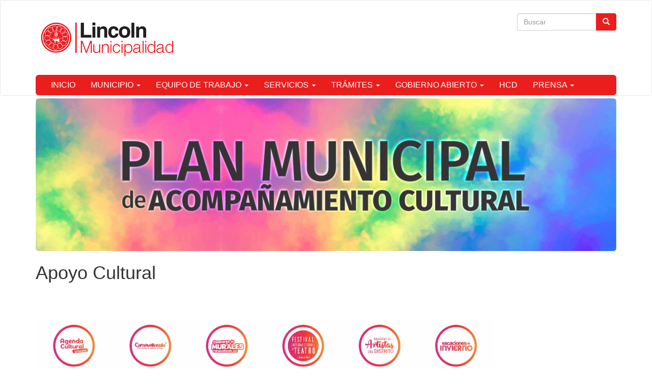

--- FILE ---
content_type: text/html; charset=utf-8
request_url: https://www.lincoln.gob.ar/apoyo-cultural
body_size: 25765
content:
<!DOCTYPE html>
<html lang="es" dir="ltr" prefix="og: http://ogp.me/ns# article: http://ogp.me/ns/article# book: http://ogp.me/ns/book# profile: http://ogp.me/ns/profile# video: http://ogp.me/ns/video# product: http://ogp.me/ns/product# content: http://purl.org/rss/1.0/modules/content/ dc: http://purl.org/dc/terms/ foaf: http://xmlns.com/foaf/0.1/ rdfs: http://www.w3.org/2000/01/rdf-schema# sioc: http://rdfs.org/sioc/ns# sioct: http://rdfs.org/sioc/types# skos: http://www.w3.org/2004/02/skos/core# xsd: http://www.w3.org/2001/XMLSchema#">
<head>
  <link rel="profile" href="http://www.w3.org/1999/xhtml/vocab" />
  <meta name="viewport" content="width=device-width, initial-scale=1.0">
  <meta http-equiv="Content-Type" content="text/html; charset=utf-8" />
<link rel="shortcut icon" href="https://www.lincoln.gob.ar/sites/default/files/favicon_14_0.ico" type="image/vnd.microsoft.icon" />
<meta name="generator" content="Drupal 7 (http://drupal.org)" />
<link rel="canonical" href="https://www.lincoln.gob.ar/?q=apoyo-cultural" />
<link rel="shortlink" href="https://www.lincoln.gob.ar/?q=node/5339" />
<meta property="og:site_name" content="Municipalidad de Lincoln" />
<meta property="og:type" content="article" />
<meta property="og:url" content="https://www.lincoln.gob.ar/?q=apoyo-cultural" />
<meta property="og:title" content="Apoyo Cultural" />
<meta property="og:updated_time" content="2021-09-02T10:08:16-03:00" />
<meta property="article:published_time" content="2021-08-20T10:28:06-03:00" />
<meta property="article:modified_time" content="2021-09-02T10:08:16-03:00" />
  <title>Apoyo Cultural | Municipalidad de Lincoln</title>
  <style>
@import url("https://www.lincoln.gob.ar/modules/system/system.base.css?t55mh3");
</style>
<style>
@import url("https://www.lincoln.gob.ar/sites/all/modules/contrib/date/date_api/date.css?t55mh3");
@import url("https://www.lincoln.gob.ar/sites/all/modules/contrib/date/date_popup/themes/datepicker.1.7.css?t55mh3");
@import url("https://www.lincoln.gob.ar/modules/field/theme/field.css?t55mh3");
@import url("https://www.lincoln.gob.ar/modules/node/node.css?t55mh3");
@import url("https://www.lincoln.gob.ar/sites/all/modules/views/css/views.css?t55mh3");
@import url("https://www.lincoln.gob.ar/sites/all/modules/ckeditor/css/ckeditor.css?t55mh3");
</style>
<style>
@import url("https://www.lincoln.gob.ar/sites/all/modules/colorbox/styles/default/colorbox_style.css?t55mh3");
@import url("https://www.lincoln.gob.ar/sites/all/modules/ctools/css/ctools.css?t55mh3");
@import url("https://www.lincoln.gob.ar/sites/all/modules/panels/css/panels.css?t55mh3");
@import url("https://www.lincoln.gob.ar/sites/all/themes/custom/ardistro/layouts/interior1/interior1.css?t55mh3");
@import url("https://www.lincoln.gob.ar/sites/all/modules/panels/plugins/layouts/onecol/onecol.css?t55mh3");
@import url("https://www.lincoln.gob.ar/sites/all/modules/widgets/widgets.css?t55mh3");
</style>
<link type="text/css" rel="stylesheet" href="https://fonts.googleapis.com/icon?family=Material+Icons&amp;t55mh3" media="all" />
<link type="text/css" rel="stylesheet" href="//cdn.jsdelivr.net/bootstrap/3.3.7/css/bootstrap.css" media="all" />
<style>
@import url("https://www.lincoln.gob.ar/sites/all/themes/contrib/bootstrap/css/3.3.7/overrides.min.css?t55mh3");
@import url("https://www.lincoln.gob.ar/sites/all/themes/custom/ardistro/css/style.css?t55mh3");
@import url("https://www.lincoln.gob.ar/sites/all/themes/custom/ardistro/css/user.css?t55mh3");
</style>
  <!-- HTML5 element support for IE6-8 -->
  <!--[if lt IE 9]>
    <script src="https://cdn.jsdelivr.net/html5shiv/3.7.3/html5shiv-printshiv.min.js"></script>
  <![endif]-->
  <script src="https://www.lincoln.gob.ar/sites/all/modules/jquery_update/replace/jquery/1.10/jquery.min.js?v=1.10.2"></script>
<script src="https://www.lincoln.gob.ar/misc/jquery-extend-3.4.0.js?v=1.10.2"></script>
<script src="https://www.lincoln.gob.ar/misc/jquery-html-prefilter-3.5.0-backport.js?v=1.10.2"></script>
<script src="https://www.lincoln.gob.ar/misc/jquery.once.js?v=1.2"></script>
<script src="https://www.lincoln.gob.ar/misc/drupal.js?t55mh3"></script>
<script src="https://www.lincoln.gob.ar/misc/form-single-submit.js?v=7.103"></script>
<script src="//cdn.jsdelivr.net/bootstrap/3.3.7/js/bootstrap.js"></script>
<script src="https://www.lincoln.gob.ar/sites/default/files/languages/es_aimPooJVWOEaN4ddOO6wt8NFoUqGUuTcRrWjfhsjtas.js?t55mh3"></script>
<script src="https://www.lincoln.gob.ar/sites/all/libraries/colorbox/jquery.colorbox-min.js?t55mh3"></script>
<script src="https://www.lincoln.gob.ar/sites/all/modules/colorbox/js/colorbox.js?t55mh3"></script>
<script src="https://www.lincoln.gob.ar/sites/all/modules/colorbox/styles/default/colorbox_style.js?t55mh3"></script>
<script src="https://www.lincoln.gob.ar/sites/all/modules/google_analytics/googleanalytics.js?t55mh3"></script>
<script>(function(i,s,o,g,r,a,m){i["GoogleAnalyticsObject"]=r;i[r]=i[r]||function(){(i[r].q=i[r].q||[]).push(arguments)},i[r].l=1*new Date();a=s.createElement(o),m=s.getElementsByTagName(o)[0];a.async=1;a.src=g;m.parentNode.insertBefore(a,m)})(window,document,"script","https://www.google-analytics.com/analytics.js","ga");ga("create", "UA-121562826-10", {"cookieDomain":"auto"});ga("send", "pageview");</script>
<script>jQuery.extend(Drupal.settings, {"basePath":"\/","pathPrefix":"","setHasJsCookie":0,"ajaxPageState":{"theme":"ardistro","theme_token":"dFhZZBsswOFL3_W8qooDzm1Y0x_RcPojIHp46bnFKMU","js":{"sites\/all\/themes\/contrib\/bootstrap\/js\/bootstrap.js":1,"sites\/all\/modules\/jquery_update\/replace\/jquery\/1.10\/jquery.min.js":1,"misc\/jquery-extend-3.4.0.js":1,"misc\/jquery-html-prefilter-3.5.0-backport.js":1,"misc\/jquery.once.js":1,"misc\/drupal.js":1,"misc\/form-single-submit.js":1,"\/\/cdn.jsdelivr.net\/bootstrap\/3.3.7\/js\/bootstrap.js":1,"public:\/\/languages\/es_aimPooJVWOEaN4ddOO6wt8NFoUqGUuTcRrWjfhsjtas.js":1,"sites\/all\/libraries\/colorbox\/jquery.colorbox-min.js":1,"sites\/all\/modules\/colorbox\/js\/colorbox.js":1,"sites\/all\/modules\/colorbox\/styles\/default\/colorbox_style.js":1,"sites\/all\/modules\/google_analytics\/googleanalytics.js":1,"0":1},"css":{"modules\/system\/system.base.css":1,"sites\/all\/modules\/contrib\/date\/date_api\/date.css":1,"sites\/all\/modules\/contrib\/date\/date_popup\/themes\/datepicker.1.7.css":1,"modules\/field\/theme\/field.css":1,"modules\/node\/node.css":1,"sites\/all\/modules\/views\/css\/views.css":1,"sites\/all\/modules\/ckeditor\/css\/ckeditor.css":1,"sites\/all\/modules\/colorbox\/styles\/default\/colorbox_style.css":1,"sites\/all\/modules\/ctools\/css\/ctools.css":1,"sites\/all\/modules\/panels\/css\/panels.css":1,"sites\/all\/themes\/custom\/ardistro\/layouts\/interior1\/interior1.css":1,"sites\/all\/modules\/panels\/plugins\/layouts\/onecol\/onecol.css":1,"sites\/all\/modules\/widgets\/widgets.css":1,"https:\/\/fonts.googleapis.com\/icon?family=Material+Icons":1,"\/\/cdn.jsdelivr.net\/bootstrap\/3.3.7\/css\/bootstrap.css":1,"sites\/all\/themes\/contrib\/bootstrap\/css\/3.3.7\/overrides.min.css":1,"sites\/all\/themes\/custom\/ardistro\/css\/style.css":1,"sites\/all\/themes\/custom\/ardistro\/css\/user.css":1}},"colorbox":{"opacity":"0.85","current":"{current} of {total}","previous":"\u00ab Prev","next":"Next \u00bb","close":"Close","maxWidth":"98%","maxHeight":"98%","fixed":true,"mobiledetect":true,"mobiledevicewidth":"480px"},"jcarousel":{"ajaxPath":"\/?q=jcarousel\/ajax\/views"},"googleanalytics":{"trackOutbound":1,"trackMailto":1,"trackDownload":1,"trackDownloadExtensions":"7z|aac|arc|arj|asf|asx|avi|bin|csv|doc(x|m)?|dot(x|m)?|exe|flv|gif|gz|gzip|hqx|jar|jpe?g|js|mp(2|3|4|e?g)|mov(ie)?|msi|msp|pdf|phps|png|ppt(x|m)?|pot(x|m)?|pps(x|m)?|ppam|sld(x|m)?|thmx|qtm?|ra(m|r)?|sea|sit|tar|tgz|torrent|txt|wav|wma|wmv|wpd|xls(x|m|b)?|xlt(x|m)|xlam|xml|z|zip","trackColorbox":1},"urlIsAjaxTrusted":{"\/apoyo-cultural":true},"bootstrap":{"anchorsFix":"0","anchorsSmoothScrolling":"0","formHasError":1,"popoverEnabled":1,"popoverOptions":{"animation":1,"html":0,"placement":"right","selector":"","trigger":"click","triggerAutoclose":1,"title":"","content":"","delay":0,"container":"body"},"tooltipEnabled":1,"tooltipOptions":{"animation":1,"html":0,"placement":"auto left","selector":"","trigger":"hover focus","delay":0,"container":"body"}}});</script>
</head>
<body class="html not-front not-logged-in no-sidebars page-node page-node- page-node-5339 node-type-page">
  <div id="skip-link">
    <a href="#main-content" class="element-invisible element-focusable">Ir al contenido principal</a>
  </div>
    <header id="navbar" role="banner" class="navbar  navbar-default">
  <div class="container">
    <div class="navbar-header">
    <div class="row">
    <div class="col-md-6">
              <a class="logo navbar-btn pull-left" href="/" title="Inicio">
          <img src="https://www.lincoln.gob.ar/sites/default/files/logo-lincoln.gif" alt="Inicio" />
        </a>
      
            <h1 class="sr-only">
        <a class="name navbar-brand" href="/" title="Inicio">Municipalidad de Lincoln</a>
      </h1>
      
              <button type="button" class="navbar-toggle" data-toggle="collapse" data-target=".navbar-collapse">
          <span class="sr-only">Mostrar/Ocultar barra de navegaci&oacute;n</span>
          <span class="icon-bar"></span>
          <span class="icon-bar"></span>
          <span class="icon-bar"></span>
        </button>
          </div>
    <div class="col-md-6">
        <div class="region region-search">
    <section id="block-block-1" class="block block-block tiempo  col-md-2  clearfix">

      
  <!-- <div id="cont_3918dd018559339df4db1ac8d6662257"><script type="text/javascript" async src="https://www.meteored.com.ar/wid_loader/3918dd018559339df4db1ac8d6662257"></script></div> -->

</section>
<section id="block-search-form" class="block block-search clearfix">

      
  <form class="form-search content-search" action="/apoyo-cultural" method="post" id="search-block-form" accept-charset="UTF-8"><div><div role="search">
      <h2 class="element-invisible">Formulario de búsqueda</h2>
    <div class="input-group"><input title="Escriba lo que quiere buscar." placeholder="Buscar" class="form-control form-text" type="text" id="edit-search-block-form--2" name="search_block_form" value="" size="15" maxlength="128" /><span class="input-group-btn"><button type="submit" class="btn btn-primary" aria-hidden="true"><span class="icon glyphicon glyphicon-search" aria-hidden="true"></span></button></span></div><div class="form-actions form-wrapper form-group" id="edit-actions"><button class="element-invisible btn btn-primary form-submit" type="submit" id="edit-submit" name="op" value="Buscar">Buscar</button>
</div><input type="hidden" name="form_build_id" value="form-OYdjbvfYYlYfsXgJfyEolM1_dk8tbdLUaj_0S2QeSoY" />
<input type="hidden" name="form_id" value="search_block_form" />
</div>
</div></form>
</section>
  </div>
    </div>
    </div>
    
    <div class="row">
          <div class="navbar-collapse collapse">
        <nav role="navigation">
                                            <div class="region region-navigation">
    <section id="block-system-main-menu" class="block block-system block-menu clearfix">

      
  <ul class="menu nav navbar-nav"><li class="first leaf"><a href="/" title="">INICIO</a></li>
<li class="expanded dropdown"><a href="http:#" title="" data-target="#" class="dropdown-toggle" data-toggle="dropdown" aria-expanded="false">MUNICIPIO <span class="caret"></span></a><ul class="dropdown-menu"><li class="first leaf"><a href="/?q=intendente">INTENDENTE</a></li>
<li class="leaf"><a href="/?q=historia">HISTORIA</a></li>
<li class="leaf"><a href="/?q=carnaval">CARNAVAL</a></li>
<li class="leaf"><a href="/?q=patrimonio-cultural">PATRIMONIO CULTURAL</a></li>
<li class="leaf"><a href="/?q=mapa" title="">MAPA</a></li>
<li class="last leaf"><a href="/?q=bienestar-emocional">BIENESTAR EMOCIONAL</a></li>
</ul></li>
<li class="expanded dropdown"><a href="http://www.lincoln.gob.ar/#" title="" data-target="#" class="dropdown-toggle" data-toggle="dropdown" aria-expanded="false">EQUIPO DE TRABAJO <span class="caret"></span></a><ul class="dropdown-menu"><li class="first leaf"><a href="/?q=gobierno">GOBIERNO</a></li>
<li class="leaf"><a href="/?q=saludnuevo">SALUD</a></li>
<li class="leaf"><a href="/?q=obras-y-servicios-publicos">OBRAS Y SERVICIOS PÚBLICOS</a></li>
<li class="leaf"><a href="/?q=accion-social">ACCIÓN SOCIAL</a></li>
<li class="leaf"><a href="/?q=cultura-y-educacion">CULTURA Y EDUCACIÓN</a></li>
<li class="leaf"><a href="/?q=produccion-y-medio-ambiente">PRODUCCIÓN Y MEDIO AMBIENTE</a></li>
<li class="leaf"><a href="/?q=hacienda">HACIENDA</a></li>
<li class="leaf"><a href="/?q=legal-y-tecnica">LEGAL Y TÉCNICA</a></li>
<li class="leaf"><a href="/?q=prensa">PRENSA Y MODERNIZACIÓN</a></li>
<li class="last leaf"><a href="/?q=organigrama">ORGANIGRAMA</a></li>
</ul></li>
<li class="expanded dropdown"><a href="http:#" title="" data-target="#" class="dropdown-toggle" data-toggle="dropdown" aria-expanded="false">SERVICIOS <span class="caret"></span></a><ul class="dropdown-menu"><li class="first leaf"><a href="https://www.lincoln.gob.ar/agenda" title="">AGENDA CULTURAL</a></li>
<li class="leaf"><a href="/?q=oficina-municipal-informacion-al-consumidor-omic">ATENCIÓN AL CONSUMIDOR</a></li>
<li class="leaf"><a href="/?q=bromatologia">BROMATOLOGÍA</a></li>
<li class="leaf"><a href="https://www.lincoln.gob.ar/busquedas-laborales" title="">BÚSQUEDAS LABORALES</a></li>
<li class="leaf"><a href="https://www.lincoln.gob.ar/?q=casa-lincoln" title="">CASA DE LINCOLN</a></li>
<li class="leaf"><a href="http://www.lincoln.gob.ar/?q=content/lactancia-materna" title="">LACTANCIA MATERNA</a></li>
<li class="leaf"><a href="http://lincoln.magnaplus.org/" title="">PORTAL EDUCATIVO</a></li>
<li class="leaf"><a href="https://www.lincoln.gob.ar/punto-digital" title="">PUNTO DIGITAL</a></li>
<li class="leaf"><a href="/?q=servicio-poda">SERVICIO DE PODA</a></li>
<li class="leaf"><a href="/?q=servicio-recoleccion">SERVICIO DE RECOLECCIÓN</a></li>
<li class="leaf"><a href="https://lincoln.gob.ar/recicla" title="">RECICLA</a></li>
<li class="last leaf"><a href="/?q=tenencia-responsable-mascotas">ZOONOSIS</a></li>
</ul></li>
<li class="expanded dropdown"><a href="http:#" title="" data-target="#" class="dropdown-toggle" data-toggle="dropdown" aria-expanded="false">TRÁMITES <span class="caret"></span></a><ul class="dropdown-menu"><li class="first leaf"><a href="http://www.lincoln.gob.ar/?q=certificado-unico-discapacidad" title="">CERTIFICADO ÚNICO DE DISCAPACIDAD</a></li>
<li class="leaf"><a href="https://lincoln.gob.ar/edictos" title="">EDICTOS</a></li>
<li class="leaf"><a href="/?q=eximicion-impuestos">EXIMICIÓN DE IMPUESTOS</a></li>
<li class="leaf"><a href="https://www.lincoln.gob.ar/?q=adhesion-la-factura-electronica" title="">FACTURA ELECTRÓNICA</a></li>
<li class="leaf"><a href="http://www.lincoln.gob.ar/?q=habilitaciones" title="">HABILITACIONES</a></li>
<li class="leaf"><a href="/?q=oficina-cementerio">OFICINA DE CEMENTERIO</a></li>
<li class="leaf"><a href="http://190.194.101.149:20729/WEB-TISH/" title="">PRESENTACIÓN DE DDJJ SH.</a></li>
<li class="leaf"><a href="/?q=proveedores">PROVEEDORES</a></li>
<li class="leaf"><a href="http://hospitalmiravalle.ddns.net:8008/patientportal/" title="">ACCESO PACIENTES HOSPITAL</a></li>
<li class="last leaf"><a href="http://hospitalmiravalle.ddns.net:8008/viewer/" title="">ACCESO PROFESIONALES HOSPITAL</a></li>
</ul></li>
<li class="expanded dropdown"><a href="/?q=gobierno-abierto" title="" data-target="#" class="dropdown-toggle" data-toggle="dropdown" aria-expanded="false">GOBIERNO ABIERTO <span class="caret"></span></a><ul class="dropdown-menu"><li class="first leaf"><a href="https://sibom.slyt.gba.gov.ar/cities/72" title="">BOLETINES OFICIALES</a></li>
<li class="leaf"><a href="https://www.lincoln.gob.ar/?q=transparencia" title="">TRANSPARENCIA</a></li>
<li class="leaf"><a href="/?q=licitaciones-y-concursos-precios">LICITACIONES Y CONCURSOS DE PRECIOS</a></li>
<li class="leaf"><a href="https://lincoln.gob.ar/participacion-ciudadana" title="">PARTICIPACION CIUDADANA</a></li>
<li class="last leaf"><a href="http://lin-bue-datos.paisdigital.modernizacion.gob.ar/" title="">PORTAL DE DATOS ABIERTOS</a></li>
</ul></li>
<li class="leaf"><a href="http://www.concejolincoln.gob.ar/" title="">HCD</a></li>
<li class="last expanded dropdown"><a href="http:#" title="" data-target="#" class="dropdown-toggle" data-toggle="dropdown" aria-expanded="false">PRENSA <span class="caret"></span></a><ul class="dropdown-menu"><li class="first leaf"><a href="https://www.lincoln.gob.ar/?q=atencion" title="">CONTACTO</a></li>
<li class="leaf"><a href="/?q=newsletter">NEWSLETTER</a></li>
<li class="expanded"><a href="/?q=novedades" title="">NOTICIAS</a></li>
<li class="last leaf"><a href="/?q=publicaciones">PUBLICACIONES</a></li>
</ul></li>
</ul>
</section>
  </div>
                  </nav>
      </div>
        </div>
  </div>
</header>

<div role="main" class="main-container container">
<h1 class="sr-only"> Contenido principal </h1>
 <div id="page-header">
    
      </div> <!-- /#page-header -->

  <div class="row">

    
    <section class="col-sm-12">
                  <a id="main-content"></a>
                                                              <div class="row">
        <div class="region region-content">
    <section id="block-system-main" class="block block-system clearfix">

      
  <div class="clearfix" >
	<!-- Imagen destacada -->
	<div class="u-tpl-col-12 panel-panel panel-col-first">
		<div class="inside"><div class="panel-pane pane-imagen-destacada col-md-12"  >
  
      
  
  <div class="pane-content">
    <!-- <div class="jumbotron jumbotron-main jumbotron-misc"> -->
<div>
  <img typeof="foaf:Image" class="img-responsive" src="https://www.lincoln.gob.ar/sites/default/files/styles/imagen_destacada/public/banner_web_plan_municipal_de_acompanamiento_cultural.jpg?itok=BCuVEtKV" width="1140" height="300" /><!--   <div class="jumbotron-data">
    <div class="container">
      <h2 class="jumbo-idestacada-title">Apoyo Cultural</h2>
      <p class="jumbo-idestacada"></p>
    </div>
  </div> -->
</div>  </div>

  
  </div>
<div class="panel-separator"></div><div class="panel-pane pane-node-title col-md-12"  >
  
      
  
  <div class="pane-content">
    <h1>Apoyo Cultural</h1>
  </div>

  
  </div>
<div class="panel-separator"></div><div class="panel-pane pane-separador"  >
  
      
  
  <div class="pane-content">
    <div class="separator clearfix"></div>  </div>

  
  </div>
<div class="panel-separator"></div><div class="panel-pane pane-separador"  >
  
      
  
  <div class="pane-content">
    <div class="separator clearfix"></div>  </div>

  
  </div>
<div class="panel-separator"></div><div class="panel-pane pane-token pane-node-body col-md-12"  >
  
      
  
  <div class="pane-content">
    <p><a href="https://lincoln.gob.ar/agenda"><img alt="" height="132" src="/sites/default/files/agenda_cultural_0.jpg" width="150" /></a><a href="https://www.lincoln.gob.ar/certamen-apertura-del-carnaval"><img alt="" height="132" src="/sites/default/files/certamen_de_apertura_0.jpg" width="150" /></a><a href="https://www.lincoln.gob.ar/concurso-murales"><img alt="" height="132" src="/sites/default/files/concurso_de_murales.jpg" width="150" /></a><a href="https://www.lincoln.gob.ar/festival-internacional-teatro"><img alt="" height="132" src="/sites/default/files/festival_de_teatro_1.jpg" width="150" /></a><a href="https://www.lincoln.gob.ar/registro-artistas"><img alt="" height="132" src="/sites/default/files/registro_de_artistas.jpg" width="150" /></a><a href="https://www.lincoln.gob.ar/vacaciones-invierno"><img alt="" height="132" src="/sites/default/files/vacaciones_de_invierno_3.jpg" width="150" /></a></p>

<hr />
<p><strong><span style="font-size:14px;">Plan Municipal de Acompañamiento Cultural</span></strong></p>

<p>Es un programa integral que da respuesta, asistencia y acompañamiento a todas las disciplinas culturales que se desarrollan en nuestro distrito que cuenta con un diverso y activo colectivo cultural: músicos, bailarines, actores independientes, artesanos, muralistas, artistas plásticos, escritores, entre otros, con proyectos innovadores y propuestas creativas que se plasman en los más variados eventos locales, nacionales e internacionales.  </p>

<p>Por esta razón, llevamos adelante una política de respaldo y promoción local para todos los trabajadores y trabajadoras de la cultura del distrito que se vieron afectados por la situación de pandemia que provocó restricciones en las actividades culturales en general. </p>

<p> </p>

<p><span style="font-size:14px;">CV de Formación y Artístico | Plantilla de guía - <a href="https://lincoln.gob.ar/sites/default/files/plantilla_para_armar_tu_cv.pdf">Descargar</a> </span><a href="https://lincoln.gob.ar/sites/default/files/plantilla_para_armar_tu_cv.pdf"><img alt="" height="20" src="/sites/default/files/icono_pdf.gif" width="20" /></a></p>
  </div>

  
  </div>
<div class="panel-separator"></div><div class="panel-pane pane-separador"  >
  
      
  
  <div class="pane-content">
    <div class="separator clearfix"></div>  </div>

  
  </div>
</div>
	</div>
	<!-- /Imagen destacada -->


	<div class="col-md-9">
		<!-- Main -->
		<div class="u-tpl-col-12 panel-panel">
			<div class="inside"></div>
		</div>
		<!-- /Main -->
	</div>
	<div class="col-md-3">
		<!-- Novedades -->
		<div class="u-tpl-col-12 panel-panel">
			<div class="inside"></div>
		</div>
		<!-- /Novedades -->

		<!-- Atajos -->
		<div class="u-tpl-col-12 panel-panel">
			<div class="inside"></div>
		</div>
		<!-- /Atajos -->
	</div>
</div>
</section>
  </div>
      </div>
    </section>

    
  </div>
</div>


<footer class="footer ">
<div class="footer-municipio container">
      <div class="region region-footer">
    <section id="block-panels-mini-menu-pie" class="block block-panels-mini background 969696important clearfix">

      
  <div class="panel-display panel-1col clearfix" id="mini-panel-menu_pie">
  <div class="panel-panel panel-col">
    <div><div class="panel-pane pane-separador"  >
  
      
  
  <div class="pane-content">
    <div class="separator clearfix"></div>  </div>

  
  </div>
<div class="panel-separator"></div><div class="panel-pane pane-texto col-md-8"  >
  
      
  
  <div class="pane-content">
    <div class=""><p><img alt="" height="80" src="/sites/default/files/tels-pie-01_2.png" style="float:left" width="638" /></p>
</div>
  </div>

  
  </div>
<div class="panel-separator"></div><div class="panel-pane pane-block pane-widgets-s-base col-md-4 pane-widgets"  >
  
        <h5 class="pane-title">
      Seguinos en Nuestras Redes    </h5>
    
  
  <div class="pane-content">
    <a href="https://www.facebook.com/MuniLincoln/" title="Visitar Municipalidad de Lincoln en Facebook" target="_blank"><img src="/sites/all/libraries/socialmedia/icons/ardistro/32x32/facebook.png" alt="Facebook icon"></a><a href="//twitter.com/@MuniLincoln" title="Visitar @MuniLincoln en Twitter" target="Municipio de Lincoln"><img src="/sites/all/libraries/socialmedia/icons/ardistro/32x32/twitter.png" alt="Twitter icon" ></a><a href="https://www.instagram.com/municipalidad.lincoln/" title="Visitar Municipalidad de Lincoln en Instagram" target="_blank"><img src="/sites/all/libraries/socialmedia/icons/ardistro/32x32/instagram.png" alt="Instagram icon" ></a><a href="https://www.youtube.com/channel/UCYJTEHwR82jkYbE2pEbgxIQ" title="Visitar Municipalidad de Lincoln en YouTube" target="_blank" rel="Municipalidad de Lincoln"><img src="/sites/all/libraries/socialmedia/icons/ardistro/32x32/youtube.png" alt="YouTube icon" ></a><head>

<style type="text/css">
  .boton_personalizado{
    text-decoration: none;
    padding: 10px;
    font-weight: 600;
    font-size: 12px;
    color: #ffffff;
    background-color:  #ad2626;
    border-radius: 6px;
    border: 2px solid #ad2626;
  }
  .boton_personalizado:hover{
    color: #ad2626;
    background-color: #bcb7b7;
  }
</style>
</head>

<a target="_blank" rel="noopener noreferrer" class="boton_personalizado" href="http://190.194.101.149:20745/sueldos/">
<span class="sr-only">Abrir hipervínculo en nueva pestaña</span>
Uso Interno
</a>
  </div>

  
  </div>
</div>
  </div>
</div>

</section>
  </div>
</div>

<div class="footer-institucional">
    <div class="container" style="position:relative;">
        <div class="row bloquepie_mt">
            <div class="col-lg-3 col-md-3 col-sm-3 col-12 footerLg">
                <a href="https://www.argentina.gob.ar/jefatura" title="Link a Jefatura de Gabinete de Ministros (abre en una pestaña nueva)" target="_blank" rel="noopener" class="footerLg">
                    <img class="image-responsive" alt="Jefatura de Gabinete de Ministros" src="/sites/default/files/img/layout/jgm.svg" width="200px">
                </a>
            </div>
        </div>
    </div>
</div>
</footer>

<div class="container" role="region" aria-label="Legales">
<div class="terminos col-md-4 col-md-offset-8">
<a href="https://www.argentina.gob.ar/paisdigital/legales" target="_blank" title="Ir a Términos y condiciones de uso"> Términos y condiciones de uso <span class="sr-only"> (Abre en ventana nueva) </span></a>
</div>
</div>
  <script src="https://www.lincoln.gob.ar/sites/all/themes/contrib/bootstrap/js/bootstrap.js?t55mh3"></script>
</body>
</html>


--- FILE ---
content_type: text/css
request_url: https://www.lincoln.gob.ar/sites/all/themes/custom/ardistro/css/user.css?t55mh3
body_size: 27763
content:
/*shotcuts*/
.shortcuts-section {
  margin: 15px 0;
  background: red; }

.shorcut-font-style, .pane-shortcut, .pane-shortcut a, .shortcut-title {
  /*text-transform: uppercase;*/
  color: grey;
  font-weight: 200; }

.arg-shortcut {
  margin-bottom: 15px; }

.shortcut {
  color: #FFF;
  margin: 0 auto;
  width: auto;
  height: 100px;
  border-radius: 0;
  display: block;
  text-align: center; }

.shortcut .glyphicon {
  top: 28%; }

.shortcut-transparent {
  background-color: transparent; }

.shortcuts-section .glyphicon {
  padding-top: 30%;
  font-size: 48px;
  padding-left: 28%; }

.shortcuts-section p {
  color: #888; }

/**/
.shorcut-icon {
  border: 3px solid #eb1e1e;
  -webkit-border-radius: 5px;
  -moz-border-radius: 5px;
  border-radius: 5px;
  padding: 10px 20px;
  font-size: 5em;
  box-sizing: border-box; }

.shortcut-title {
  font-size: 18px;
  margin-top: 2px;
  line-height: 18px; }

.shortcut-base {
  color: #eb1e1e; }

.shortcut-uno {
  color: #23ccc7; }

.shortcut-dos {
  color: #dfbd42; }

.shortcut-tres {
  color: #e95728; }

.shortcut-cuatro {
  color: #b077d8; }

.shortcut-cinco {
  color: #2775a3; }

.shortcut-seis {
  color: #039cdf; }

.shortcut-siete {
  background-color: #ddd; }

/* footer */
footer {
  background: #fff;
  margin-top: 100px !important;
  color: #888;
  background-color: #969696;
  padding-top: 0px !important;
  padding-bottom: 0px !important; }

.logo-footer {
  padding: 0 0 0 15px; }

footer p {
  font-size: 14px;
  color: #bfbfbf;
  line-height: normal; }

footer a {
  font-size: 14px;
  color: #fff !important; }

.footer-inside {
  line-height: 0; }

footer .links-rel ul {
  list-style: none;
  margin: 0;
  padding: 0; }

footer .links-rel li {
  margin: 15px 0; }

footer .links-rel li:nth-child(1) {
  margin-top: 0; }

/* Pie municipio */
.footer-municipio {
  /*padding-top: 30px*/ }

/* Pie institucional */
.footer-institucional {
  border-top: 1px solid #ddd;
  padding: 15px 0px 50px 0px;
  background: #FFFFFF;
  margin-top: 20px; }
  .footer-institucional .logo-pais-digital,
  .footer-institucional .logo-ministerio-modernizacion {
    display: block; }
    .footer-institucional .logo-pais-digital img,
    .footer-institucional .logo-ministerio-modernizacion img {
      height: 60px; }
  .footer-institucional .logo-ministerio-modernizacion {
    text-align: right; }

@media (max-width: 768px) {
  /* Pie institucional */
  .footer-institucional .logo-pais-digital img,
  .footer-institucional .logo-ministerio-modernizacion img {
    text-align: center;
    margin: 15px auto;
    display: block; } }

/* Pie de municipio */
.view-content .logo-municipio,
.view-content .info-municipio {
  border-right: 1px solid #ddd; }

.view-content .logo-municipio,
.view-content .info-municipio,
.view-content .telefono_municipio {
  float: left;
  width: 33.33333%;
  padding: 5px 30px;
  box-sizing: border-box; }
  .view-content .logo-municipio .span,
  .view-content .info-municipio .span,
  .view-content .telefono_municipio .span {
    display: block; }
  .view-content .logo-municipio .img-thumbnail,
  .view-content .info-municipio .img-thumbnail,
  .view-content .telefono_municipio .img-thumbnail {
    border: none;
    padding: 0;
    max-height: 60px;
    width: auto; }

.view-content .logo-municipio {
  text-align: right; }

.view-content .info-municipio {
  font-size: 110%;
  text-align: center; }

@media (max-width: 768px) {
  /* Pie de municipio */
  .view-content .logo-municipio,
  .view-content .info-municipio {
    border-right: none; }
  .view-content .logo-municipio,
  .view-content .info-municipio,
  .view-content .telefono_municipio {
    float: none;
    width: 100%;
    padding: 5px 30px;
    box-sizing: border-box; }
    .view-content .logo-municipio .span,
    .view-content .info-municipio .span,
    .view-content .telefono_municipio .span {
      display: block; }
    .view-content .logo-municipio .img-thumbnail,
    .view-content .info-municipio .img-thumbnail,
    .view-content .telefono_municipio .img-thumbnail {
      border: none;
      padding: 0;
      max-height: 60px;
      width: auto; }
  .view-content .logo-municipio {
    text-align: center;
    margin-bottom: 15px; }
  .view-content .info-municipio {
    font-size: 110%;
    text-align: center;
    margin-bottom: 15px; }
  .view-content .telefono_municipio {
    text-align: center;
    margin-bottom: 15px; } }

@media (min-width: 768px) and (max-width: 992px) {
  /* Pie de municipio */
  .view-content .logo-municipio,
  .view-content .info-municipio {
    border-right: none; }
  .view-content .logo-municipio,
  .view-content .info-municipio,
  .view-content .telefono_municipio {
    float: none;
    width: 100%;
    padding: 5px 30px;
    box-sizing: border-box; }
    .view-content .logo-municipio .span,
    .view-content .info-municipio .span,
    .view-content .telefono_municipio .span {
      display: block; }
    .view-content .logo-municipio .img-thumbnail,
    .view-content .info-municipio .img-thumbnail,
    .view-content .telefono_municipio .img-thumbnail {
      border: none;
      padding: 0;
      max-height: 60px;
      width: auto; }
  .view-content .logo-municipio {
    text-align: center;
    margin-bottom: 15px; }
  .view-content .info-municipio {
    font-size: 110%;
    text-align: center;
    margin-bottom: 15px; }
  .view-content .telefono_municipio {
    text-align: center;
    margin-bottom: 15px; } }

/* Pie institucional */
.footer-institucional {
  border-top: 1px solid #ddd;
  padding: 15px 0px 60px 0px;
  margin-top: 30px; }
  .footer-institucional .logo-pais-digital img,
  .footer-institucional .logo-ministerio-modernizacion img {
    height: 60px; }

#badistro-carousel {
  margin-top: 0; }
  #badistro-carousel .carousel-caption {
    text-align: left;
    right: 0;
    /* right: 20%; */
    padding-bottom: 0;
    background: #ad0f0f;
    height: 100%;
    width: 30%;
    bottom: 0;
    padding: 15px;
    left: initial;
    right: 0; }
    #badistro-carousel .carousel-caption > h3,
    #badistro-carousel .carousel-caption > p {
      text-shadow: none; }
    #badistro-carousel .carousel-caption > h3 {
      color: white; }
    #badistro-carousel .carousel-caption > p {
      font-size: 1.1em; }
  #badistro-carousel .img-thumbnail {
    padding: 0; }

.separator-top {
  clear: both;
  height: 40px; }

/* Separador */
.separator {
  clear: both;
  height: 30px;
  width: 100%; }
  .separator.linea {
    height: auto;
    padding: 30px 0; }
    .separator.linea hr {
      display: block;
      margin: 0 !important;
      padding: 0 !important;
      height: 1px;
      background: #ddd; }
  .separator.spaceless {
    display: block;
    clear: both;
    margin: 0 !important;
    padding: 0 !important;
    height: 0px;
    background: transparent; }

/* Footer Redes sociales */
.mini-social,
#block-menu-menu-redes-sociales ul.menu.nav {
  margin: 0;
  padding: 0; }

.mini-social li,
#block-menu-menu-redes-sociales ul.menu.nav li {
  display: inline;
  margin: 0;
  padding: 0; }

.mini-social a,
#block-menu-menu-redes-sociales ul.menu.nav li a {
  width: 40px;
  height: 40px;
  display: inline-block;
  background-repeat: no-repeat;
  background-size: contain;
  text-indent: -9999px; }

#block-menu-menu-redes-sociales ul.menu.nav li a.menu-redes-sociales-Facebook {
  background-image: url(../img/social-fb.png);
  background-image: url(../img/social-fb.svg), none;
  background-size: cover;
  background-color: transparent; }

#block-menu-menu-redes-sociales ul.menu.nav li a.menu-redes-sociales-Twitter {
  background-image: url(../img/social-tw.png);
  background-image: url(../img/social-tw.svg), none;
  background-size: cover;
  background-color: transparent; }

#block-menu-menu-redes-sociales ul.menu.nav li a.menu-redes-sociales-Google {
  background-image: url(../img/social-gp.png);
  background-image: url(../img/social-gp.svg), none;
  background-size: cover;
  background-color: transparent; }

#block-menu-menu-redes-sociales ul.menu.nav li a.menu-redes-sociales-Youtube {
  background-image: url(../img/social-yt.png);
  background-image: url(../img/social-yt.svg), none;
  background-size: cover;
  background-color: transparent; }

#block-menu-menu-redes-sociales ul.menu.nav li a.menu-redes-sociales-Flickr {
  background-image: url(../img/social-fl.png);
  background-image: url(../img/social-fl.svg), none;
  background-size: cover;
  background-color: transparent; }

#block-menu-menu-redes-sociales ul.menu.nav li a.menu-redes-sociales-RSS {
  background-image: url(../img/social-rss.png);
  background-image: url(../img/social-rss.svg), none;
  background-size: cover;
  background-color: transparent; }

.linkredes {
  padding: 7px 0px;
  margin-bottom: 30px;
  border-bottom: 1px solid #ccc;
  line-height: 33px;
  color: #797676; }

.linkredes .titulo {
  font-size: 15px;
  padding-top: 5px; }

/* NAVBAR modificado */
.navbar {
  background: transparent;
  margin-bottom: 5px; }

.navbar-header {
  float: none;
  background: #ffffff; }

.navbar-default {
  background: #ffffff;
  color: #fff; }
  .navbar-default .navbar-nav {
    width: 100%;
    padding: 0 15px;
    background: #eb1e1e;
    color: #fff;
    -webkit-border-radius: 6px;
    -moz-border-radius: 6px;
    border-radius: 6px; }
    .navbar-default .navbar-nav li a {
      color: #fff;
      padding-top: 10px;
      padding-bottom: 10px;
      /*text-transform: uppercase;*/
      font-size: 16px; }
      .navbar-default .navbar-nav li a:hover {
        background: #dc1414;
        color: #fff;
        -webkit-transition: all 0.07s ease-out;
        -moz-transition: all 0.07s ease-out;
        -o-transition: all 0.07s ease-out;
        transition: all 0.07s ease-out; }
    .navbar-default .navbar-nav .dropdown-menu > li > a {
      padding: 3px 15px !important;
      color: black; }
    .navbar-default .navbar-nav > .active {
      color: #fff;
      background-color: #ed3535; }
      .navbar-default .navbar-nav > .active > a {
        background: #ec2727;
        color: #fff; }
        .navbar-default .navbar-nav > .active > a:hover {
          background: #dc1414; }
        .navbar-default .navbar-nav > .active > a:focus {
          background: #dc1414; }

.navbar-toggle {
  -webkit-border-radius: 0px;
  -moz-border-radius: 0px;
  border-radius: 0px;
  background: white;
  border-color: #eb1919; }

@media (max-width: 767px) {
  #block-widgets-s-socialmedia-profile-default {
    display: none; }
  .navbar-default {
    padding: 15px;
    margin: 0; }
  .navbar-collapse {
    margin: 0;
    padding: 0; } }

@media (max-width: 767px) {
  /*/////////////////

MENU GRIS

/////////////////*/
  ul.menu.nav.navbar-nav {
    margin: 0;
    padding: 0;
    background: gray; }
  .navbar-default .navbar-nav > .active > a {
    background: #717171; }
  .navbar-default .navbar-nav > .active > a:hover {
    background: #717171;
    color: white; }
  .navbar-default .navbar-nav > .open > a, .navbar-default .navbar-nav > .open > a:hover, .navbar-default .navbar-nav > .open > a:focus {
    color: white;
    background-color: #6d6d6d; }
  .navbar-default .navbar-nav > .active {
    background-color: #9E9E9E; }
  .navbar-default .navbar-nav li a:hover {
    background-color: rgba(101, 101, 101, 0.26); }
  .navbar-default .navbar-nav > .active > a:focus {
    background: #717171;
    color: white; }
  .navbar-default .navbar-nav .open .dropdown-menu > li > a {
    color: white; }
  ul.dropdown-menu {
    background-color: gray; }
  li.expanded.dropdown {
    background-color: #7b7b7b; }
  section .dropdown-menu > .active > a, .dropdown-menu > .active > a:hover, .dropdown-menu > .active > a:focus {
    background-color: rgba(103, 103, 103, 0.3); } }

/*

////////

<768

////////

*/
.navbar-default .navbar-nav > .active > a:hover {
  color: white; }

.navbar-default .navbar-nav > .active > a:focus {
  color: white; }

/*

/////////////////

/MENU GRIS

/////////////////

*/
/* Imagen destacada Home */
.imagen-destacada {
  box-sizing: border-box;
  background: #ffffff;
  -webkit-border-radius: 6px;
  -moz-border-radius: 6px;
  border-radius: 6px;
  overflow: hidden; }
  .imagen-destacada .img-container {
    height: 400px;
    overflow: hidden; }
  .imagen-destacada .descripcion {
    padding: 15px;
    background: transparent;
    color: #fff; }
    .imagen-destacada .descripcion h1 {
      font-size: 1.5em;
      margin-bottom: 1em;
      font-weight: 600;
      text-transform: uppercase; }
    .imagen-destacada .descripcion p {
      font-size: 1.1em; }

@media (max-width: 768px) {
  .imagen-destacada .img-container {
    height: auto; } }

/* 
Agregado para las columnas de bootstrap.
Grilla de 10 columnas.
*/
@media (min-width: 992px) {
  .ucol-md-1, .ucol-md-2, .ucol-md-3, .ucol-md-4, .ucol-md-5, .ucol-md-6, .ucol-md-7, .ucol-md-8, .ucol-md-9 {
    float: left;
    box-sizing: border-box;
    position: relative;
    min-height: 1px;
    padding-left: 15px;
    padding-right: 15px; }
  .ucol-md-10 {
    width: 100%;
    clear: both; }
  .ucol-md-1 {
    width: 10%; }
  .ucol-md-2 {
    width: 20%; }
  .ucol-md-3 {
    width: 30%; }
  .ucol-md-4 {
    width: 40%; }
  .ucol-md-5 {
    width: 50%; }
  .ucol-md-6 {
    width: 60%; }
  .ucol-md-7 {
    width: 70%; }
  .ucol-md-8 {
    width: 80%; }
  .ucol-md-9 {
    width: 90%; } }

.tramite_tipo {
  background-color: #f6f6f6;
  -webkit-border-radius: 8px;
  -moz-border-radius: 8px;
  border-radius: 8px;
  padding: 6px 4px;
  margin-top: 36px; }

.tramite_tipo span {
  font-size: 26px;
  margin-left: 8px; }

.tramite_tipo img {
  border: none !important; }

.pane-node-field-tramite-costo {
  background-color: #f6f6f6;
  padding: 12px;
  border-radius: 4px 4px 4px 4px;
  -moz-border-radius: 4px 4px 4px 4px;
  -webkit-border-radius: 4px 4px 4px 4px;
  border: 1px solid #e8e8e8;
  margin-top: 12px; }

.pane-node-field-tramite-costo h2 {
  margin-top: 0px;
  text-transform: uppercase;
  text-align: center;
  font-size: 28px;
  color: #ccc;
  line-height: 42px;
  font-weight: bold; }

.pane-node-field-tramite-costo div.pane-content .field .field-items .field-item {
  text-align: center;
  color: #476a2d;
  font-weight: bold;
  font-size: 28px;
  color: #ff8915; }

.linklateral {
  background-color: #f6f6f6;
  padding: 12px;
  margin-top: 12px; }

.linklateral h2 {
  margin-top: 0px;
  font-size: 20px;
  padding-bottom: 16px;
  margin-bottom: 16px;
  border-bottom: 1px solid #ccc; }

.pane-node-field-requisitos {
  background-color: #F5F2EC;
  padding: 22px;
  border-radius: 12px; }

.tramite_tipo {
  background-color: #f6f6f6;
  -webkit-border-radius: 8px;
  -moz-border-radius: 8px;
  border-radius: 8px;
  padding: 6px 4px;
  margin-top: 36px; }

.tramite_tipo img {
  border: none !important;
  padding: 4px;
  line-height: 1.42857143;
  background-color: #ffffff;
  transition: all 0.2s ease-in-out;
  display: inline-block;
  max-width: 100%;
  height: auto; }

.tramite_tipo span {
  font-size: 26px;
  margin-left: 8px; }

.pane-node-field-requisitos {
  margin-top: 30px;
  background-color: #F5F2EC;
  padding: 22px;
  border-radius: 12px; }

.titulo-tramite {
  border-bottom: 1px dotted gray;
  font-size: 18px;
  color: #000; }

.titulo-tramite > a {
  color: #666;
  text-decoration: none; }

.altura-tramite {
  height: 90px;
  margin-top: 10px; }

.field-name-field-costo-descripcion {
  color: #888;
  margin-top: 7px;
  border-top: 1px dotted gray;
  padding-top: 12px;
  font-size: 16px; }

.field-name-field-costo-valor {
  font-size: 26px;
  margin-bottom: 20px;
  color: #777777;
  font-weight: 600;
  background: #f5f2ec;
  padding-left: 10px; }

.galleryImages .pane-content .field-item {
  float: left;
  margin: 0px 8px 8px;
  min-height: 220px; }

.nopadding {
  padding-left: 0 !important;
  padding-right: 0 !important; }

.btn {
  font-family: inherit; }

.bg-grey {
  background-color: #fff; }

.main-container.container-fluid {
  padding-left: 0;
  padding-right: 0; }

.logo.navbar-btn {
  padding: 15px 0; }

/* Modificadores para las pastillas de noticias*/
.u-thumbnail.thumbnail {
  padding: 0;
  -webkit-border-radius: 6;
  -moz-border-radius: 6;
  border-radius: 6;
  font-family: inherit;
  border: none; }
  .u-thumbnail.thumbnail .img-thumbnail {
    border: none;
    padding: 0;
    -webkit-border-radius: 6px;
    -moz-border-radius: 6px;
    border-radius: 6px; }

.mm-box {
  background-color: #eb1e1e;
  font-size: 1.5em;
  padding-left: 10px;
  line-height: 1.6;
  color: #fff;
  -webkit-border-radius: 4px;
  -moz-border-radius: 4px;
  border-radius: 4px; }

/* Separador */
.separator.linea {
  height: auto;
  padding: 30px 0; }
  .separator.linea hr {
    display: block;
    margin: 0 !important;
    padding: 0 !important;
    height: 1px;
    background: #ddd; }

.pane-node-field-paginas-relacionadas h2 {
  font-size: 20px; }

.modal-content {
  text-align: center !important; }

.field-name-field-links-relacionados .field-item, .field-name-field-paginas-relacionadas .field-item {
  border-bottom: 2px solid #e4e4e4;
  padding: 7px  12px;
  margin-bottom: 3px; }

.pane-node-field-paginas-relacionadas h2 {
  font-size: 20px;
  background-color: rgba(230, 228, 215, 0.38);
  padding: 7px 12px;
  margin: 0px 0px 7px 0px;
  border-radius: 6px; }

.pane-node-field-links-relacionados h2 {
  font-size: 20px;
  background-color: rgba(230, 228, 215, 0.38);
  padding: 7px 12px;
  margin: 0px 0px 7px 0px;
  border-radius: 6px; }

.carousel {
  position: relative;
  margin-bottom: 20px;
  line-height: 1; }

.carousel-inner {
  position: relative;
  width: 100%;
  overflow: hidden; }

.carousel-inner > .item {
  position: relative;
  display: none;
  -webkit-transition: 0.6s ease-in-out left;
  -moz-transition: 0.6s ease-in-out left;
  -o-transition: 0.6s ease-in-out left;
  transition: 0.6s ease-in-out left; }

.carousel-inner > .item > img,
.carousel-inner > .item > a > img {
  display: block;
  line-height: 1; }

.carousel-inner > .active,
.carousel-inner > .next,
.carousel-inner > .prev {
  display: block; }

.carousel-inner > .active {
  left: 0; }

.carousel-inner > .next,
.carousel-inner > .prev {
  position: absolute;
  top: 0;
  width: 100%; }

.carousel-inner > .next {
  left: 100%; }

.carousel-inner > .prev {
  left: -100%; }

.carousel-inner > .next.left,
.carousel-inner > .prev.right {
  left: 0; }

.carousel-inner > .active.left {
  left: -100%; }

.carousel-inner > .active.right {
  left: 100%; }

.carousel-control {
  /* position: absolute;
  top: 40%;
  left: 15px;
  width: 40px;
  height: 40px;
  margin-top: -20px;
  font-size: 60px;
  font-weight: 100;
  line-height: 30px;
  color: #ffffff;
  text-align: center;
  background: #222222;
  border: 3px solid #ffffff;
  -webkit-border-radius: 23px;
     -moz-border-radius: 23px;
          border-radius: 23px;
  opacity: 0.5;
  filter: alpha(opacity=50);*/
  position: absolute !important;
  top: 40% !important;
  /* left: 15px!important; */
  width: 40px !important;
  height: 40px !important;
  /* margin-top: -20px; */
  margin: 7px;
  font-size: 30px;
  font-weight: 100;
  line-height: 30px;
  color: #ffffff;
  text-align: center;
  /* background: #222222; */
  border: 3px solid #ffffff;
  /* -webkit-border-radius: 23px; */
  -moz-border-radius: 23px;
  border-radius: 23px;
  opacity: 0.5 !important;
  filter: alpha(opacity=50); }

.carousel-control.right {
  right: 1px;
  left: auto; }

.carousel-control:hover,
.carousel-control:focus {
  color: #ffffff;
  text-decoration: none;
  opacity: 0.9;
  filter: alpha(opacity=90); }

.carousel-indicators {
  position: absolute;
  top: 15px;
  right: 15px;
  z-index: 5;
  margin: 0;
  list-style: none; }

.carousel-indicators li {
  display: block;
  float: left;
  width: 10px;
  height: 10px;
  margin-left: 5px;
  text-indent: -999px;
  background-color: #ccc;
  background-color: rgba(255, 255, 255, 0.25);
  border-radius: 5px; }

.carousel-indicators .active {
  background-color: #fff; }

.carousel-caption {
  position: absolute;
  right: 50px !important;
  bottom: 20px !important;
  left: 50px !important;
  padding: 1px 0px 12px !important;
  background: rgba(255, 255, 255, 0.9) !important;
  font-size: 18px !important;
  text-shadow: none !important;
  color: #0D0D0D !important; }

.carousel-caption a {
  color: #252222 !important;
  font-size: 18px !important; }

.carousel-caption h4,
.carousel-caption p {
  line-height: 20px;
  color: #ffffff; }

.carousel-caption h4 {
  margin: 0 0 5px; }

.carousel-caption p {
  margin-bottom: 0; }

.colorfdo {
  background-color: #4ac2d4; }

.bloque-novedad {
  margin-bottom: 20px;
  /*background: #f3f3f3;*/
  border-bottom: 1px dotted #ffffff;
  padding-bottom: 40px;
  height: 310px !important; }
  .bloque-novedad a {
    font-size: 20px;
    color: #505050; }
    .bloque-novedad a .img-thumbnail {
      padding: 0px;
      line-height: 1.42857143;
      /* background-color: #ffffff; */
      border: 0px solid #ecf0f1;
      border-radius: 0px; }
  .bloque-novedad p {
    margin: 10px 0 2px;
    color: #505050; }

.minipie {
  background-color: #767575; }

.footer-municipio {
  color: #FFFFFF; }
  .footer-municipio .nav > li > a {
    color: white;
    font-size: 13px;
    line-height: 14px;
    font-weight: 300 !important;
    padding: 7px 0px;
    letter-spacing: 0.4px; }
  .footer-municipio .nav > li > a:hover {
    background-color: #545454; }
  .footer-municipio .nav > li > a:focus {
    background-color: #eb1e1e; }

.carousel-control .icon-prev {
  margin-top: -16px !important;
  width: 26px !important; }

.carousel-control .icon-next {
  width: 26px !important;
  margin-top: -16px !important; }

.pager li > a, .pager li > span {
  display: inline-block;
  padding: 2px 10px;
  /* background-color: #00a1b4; */
  border: 1px solid transparent;
  border-radius: 9px; }

/*
	.block-panels-mini .nav
	{    color: white;
    font-size: 14px;
    font-weight: 300 !important;
    line-height: 3px;
    padding: 10px 2px;
		
		}*/
.bg-grey .nav > li > a {
  border-bottom: 1px #d4cccc dotted !important;
  color: #777777 !important; }

.region-search {
  margin-top: 20px;
  /*<!--(cambiar en todos//)-->*/
  margin-right: 0px;
  text-align: right;
  vertical-align: middle; }

@media (max-width: 980px) {
  .region-search {
    display: none; } }

.ic_intern {
  -webkit-border-radius: 4px;
  -moz-border-radius: 4px;
  border-radius: 4px;
  padding: 7px;
  font-size: 30px !important;
  text-align: center; }

h1, h2, h3, h4, h5, h6, .h1, .h2, .h3, .h4, .h5, .h6 {
  font-weight: 300 !important;
  line-height: 1.3 !important; }

.dropdown-menu > .active > a, .dropdown-menu > .active > a:hover, .dropdown-menu > .active > a:focus {
  color: #fff;
  text-decoration: none;
  background-color: #e6e6e6 !important;
  outline: 0; }

.tablaturismo {
  background: #f5f5f5; }

table.tablaturismo td,
table.tablaturismo th {
  padding: 7px !important;
  border-bottom: 1px dotted #787878;
  vertical-align: top; }

.txtmail {
  font-size: 12px; }

.btnBuscador {
  padding: 7px 12px; }

.btnBuscador:hover span {
  color: #060606; }

.btn-primary {
  background-color: #eb1e1e;
  border-color: #eb1e1e; }
  .btn-primary:hover {
    background-color: #dc1414;
    border-color: #dc1414; }

.pager {
  clear: both;
  background: rgba(158, 158, 158, 0.13);
  padding: 7px;
  border-top: 1px dotted gray; }

.pager li > a {
  background-color: transparent !important; }

.tablagral {
  background: #f5f5f5; }

table.tablagral td,
table.tablagral th {
  padding: 7px !important;
  border-bottom: 1px dotted #787878;
  border-top: 1px dotted #787878;
  vertical-align: top;
  font-size: 16px; }

.tiempo {
  margin: 0pxpx !important;
  /*<!--(cambiar en todos//)-->*/
  /*border-left: 1px #ddd dotted;
    border-right: 1px #ddd dotted;
      width: 200px;
 	  background: #f1f1f1; 
      padding-top: 10px;   */ }

.b_buscador {
  margin-top: 3px; }

.b_redes {
  margin: 0px;
  float: right;
  padding-right: 0px;
  text-align: right; }

.footer {
  border-top: 1px solid #FFFFFF !important; }

.colorbox {
  float: left !important;
  margin: 20px 0px 10px 10px;
  height: 100px;
  border-top: 1px dotted GRAY !important;
  overflow: hidden;
  background-color: #f5f5f5;
  border: 1px solid #ecf0f1;
  padding: 7px; }

@media (max-width: 992px) {
  .b_buscador {
    display: none; } }

@media (max-width: 992px) {
  .tiempo {
    display: none; } }

@media (max-width: 768px) {
  .b_redes {
    display: none; } }

@media (max-width: 992px) and (min-width: 767px) {
  .b_redes {
    margin: 36px 0px; } }

.field .field-label {
  font-weight: bold;
  font-size: 16px !important; }

.table > thead:first-child > tr:first-child > th {
  font-size: 16px !important; }

@media (max-width: 1200px) and (min-width: 990px) {
  .shortcut-title {
    font-size: 16px;
    margin-top: 7px; }
  .shorcut-icon {
    padding: 7px; } }

.view-agenda-cultural .col-md-4 {
  height: 350px !important;
  margin-bottom: 20px;
  background: #f3f3f3;
  padding-top: 20px;
  padding-bottom: 20px;
  border-bottom: 1px dotted gray; }

.view-agenda-cultural h3 {
  font-size: 22px;
  margin-top: 10px; }

.view-agenda-cultural a {
  color: #525252 !important; }

.pane-node-field-descargas {
  background-color: #f6f6f6;
  padding: 12px;
  margin-top: 12px; }

.img-responsive, .thumbnail > img, .thumbnail a > img, .carousel-inner > .item > img, .carousel-inner > .item > a > img {
  -webkit-border-radius: 6px;
  -moz-border-radius: 6px;
  border-radius: 6px; }

.list-inline {
  background: #FFF;
  border-bottom: 1px solid #dadada;
  padding: 0px 0px 20px 0px;
  margin-top: 20px; }

.list-inline a {
  color: #eb1e1e;
  font-weight: 600;
  font-size: 16px; }

.text_area_int {
  border-bottom: #eb1e1e 1px dotted;
  padding-top: 20px;
  font-size: 14px;
  padding-top: 20px;
  background: #f7f7f7;
  padding: 7px;
  margin-bottom: 30px; }

.alert-default {
  border: 2px solid #eb1e1e;
  border-radius: 4px;
  text-transform: uppercase;
  letter-spacing: 0px;
  font-size: 16px; }

/*//////entidades ////// */
/*
.organizacion img {
    margin-right: auto;
  margin-left: auto;
  display: flex;
    justify-content: center;
    align-content: center;
    flex-direction: column;
   }

*/
.organizacion {
  width: 100%;
  padding-bottom: 7px; }

.lg_organizacion {
  padding: 7px !important;
  display: initial; }

.lgcentro {
  margin: 0 auto !important; }

.jcarousel-skin-default .jcarousel-item {
  padding: 0px;
  /* width: 200px;
  height: 150px;
  overflow: hidden;*/
  list-style: none;
  background: #fff none; }

.jcarousel-skin-default .jcarousel-container-horizontal {
  width: 100%;
  /*height: 180px;*/
  padding: 10px;
  margin: auto;
  border-top: 1px #eb1e1e dotted;
  text-align: -webkit-center; }

/*.img-thumbnail
{ border-radius:0px!important}*/
.logodos {
  margin-bottom: 50px !important; }

.text_area a {
  padding: 2px 7px;
  font-size: 12px;
  font-weight: 400;
  text-align: center;
  background: #f37c7c;
  color: #fff;
  border-radius: 4px;
  text-transform: uppercase; }

.text_area {
  padding: 2px 7px;
  font-size: 12px;
  font-weight: 400;
  text-align: center;
  background: #f37c7c;
  color: #fff;
  border-radius: 4px;
  text-transform: uppercase; }

.terminos {
  font-size: 16px;
  text-align: right;
  font-weight: 500;
  margin-top: 14px;
  height: 50px !important;
  padding-right: 2px; }

.terminos a {
  color: #0695d6; }

@media (max-width: 780px) and (min-width: 400px) {
  .terminos {
    text-align: center;
    padding: 0px; } }


--- FILE ---
content_type: text/plain
request_url: https://www.google-analytics.com/j/collect?v=1&_v=j102&a=2052964608&t=pageview&_s=1&dl=https%3A%2F%2Fwww.lincoln.gob.ar%2Fapoyo-cultural&ul=en-us%40posix&dt=Apoyo%20Cultural%20%7C%20Municipalidad%20de%20Lincoln&sr=1280x720&vp=1280x720&_u=IEBAAEABAAAAACAAI~&jid=1554340593&gjid=746721557&cid=613236614.1769066776&tid=UA-121562826-10&_gid=1587707445.1769066776&_r=1&_slc=1&z=1916311698
body_size: -451
content:
2,cG-GYN83F1XCD